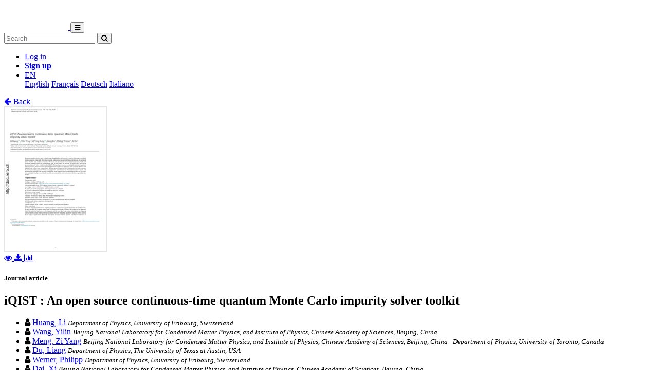

--- FILE ---
content_type: text/html; charset=utf-8
request_url: https://folia.unifr.ch/unifr/documents/304528
body_size: 6849
content:




<!DOCTYPE html>
<html 
  lang="en" dir="ltr"
>


<head>
  

<script async src="https://www.googletagmanager.com/gtag/js?id=UA-1831395-15"></script>
<script>
  window.dataLayer = window.dataLayer || [];
  function gtag() { dataLayer.push(arguments); }
  gtag('js', new Date());

  gtag('config', 'UA-1831395-15');
</script>


  <meta charset="utf-8">
  <meta http-equiv="X-UA-Compatible" content="IE=edge">
  <meta name="viewport" content="width=device-width, initial-scale=1">
  <meta name="description" content="The SONAR project aims to create a scholarly archive that collects, promotes and preserves the publications of authors affiliated with Swiss public research institutions.">
  
  
  <title>iQIST : An open source continuous-time quantum Monte Carlo impurity solver toolkit | FOLIA - Fribourg Open Library and Archive</title>
  
  <meta name="msapplication-TileColor" content="#ffffff">
  <meta name="msapplication-TileImage" content="/static/ms-icon-144x144.png">
  <meta name="theme-color" content="#ffffff">
  <link rel="apple-touch-icon" sizes="57x57" href="/static/apple-icon-57x57.png">
  <link rel="apple-touch-icon" sizes="60x60" href="/static/apple-icon-60x60.png">
  <link rel="apple-touch-icon" sizes="72x72" href="/static/apple-icon-72x72.png">
  <link rel="apple-touch-icon" sizes="76x76" href="/static/apple-icon-76x76.png">
  <link rel="apple-touch-icon" sizes="114x114" href="/static/apple-icon-114x114.png">
  <link rel="apple-touch-icon" sizes="120x120" href="/static/apple-icon-120x120.png">
  <link rel="apple-touch-icon" sizes="144x144" href="/static/apple-icon-144x144.png">
  <link rel="apple-touch-icon" sizes="152x152" href="/static/apple-icon-152x152.png">
  <link rel="apple-touch-icon" sizes="180x180" href="/static/apple-icon-180x180.png">
  <link rel="icon" type="image/png" sizes="192x192" href="/static/android-icon-192x192.png">
  <link rel="icon" type="image/png" sizes="32x32" href="/static/favicon-32x32.png">
  <link rel="icon" type="image/png" sizes="96x96" href="/static/favicon-96x96.png">
  <link rel="icon" type="image/png" sizes="16x16" href="/static/favicon-16x16.png">
  <link rel="manifest" href="/static/manifest.json">
  <link rel="apple-touch-icon-precomposed" sizes="144x144"
    href="/static/apple-touch-icon-144-precomposed.png">
  <link rel="apple-touch-icon-precomposed" sizes="114x114"
    href="/static/apple-touch-icon-114-precomposed.png">
  <link rel="apple-touch-icon-precomposed" sizes="72x72"
    href="/static/apple-touch-icon-72-precomposed.png">
  <link rel="apple-touch-icon-precomposed" sizes="57x57"
    href="/static/apple-touch-icon-57-precomposed.png">
  <style>
    @layer bootstrap, theme, sonar-ui, primeng, utilities;
  </style>
  <link rel="stylesheet" href="/static/dist/css/unifr-theme.428bed7de6327cf8717a.css" />
  <link rel="preconnect" href="https://fonts.gstatic.com">
  <link
    href="https://fonts.googleapis.com/css2?family=Roboto+Condensed:wght@300;700&family=Roboto:wght@300;700&display=swap"
    rel="stylesheet">
  <link rel="stylesheet" href="https://cdnjs.cloudflare.com/ajax/libs/font-awesome/4.7.0/css/font-awesome.min.css"
    integrity="sha512-SfTiTlX6kk+qitfevl/7LibUOeJWlt9rbyDn92a1DqWOw9vWG2MFoays0sgObmWazO5BQPiFucnnEAjpAB+/Sw=="
    crossorigin="anonymous">
<!-- Schema.org in JSON_LD -->
<script type="application/ld+json">
  {"@type": "ScholarlyArticle", "@context": "http://schema.org/", "@id": "https://folia.unifr.ch/global/documents/304528", "name": "iQIST : An open source continuous-time quantum Monte Carlo impurity solver toolkit", "abstract": "Quantum impurity solvers have a broad range of applications in theoretical studies of strongly correlated electron systems. Especially, they play a key role in dynamical mean-field theory calculations of correlated lattice models and realistic materials. Therefore, the development and implementation of efficient quantum impurity solvers is an important task. In this paper, we present an open source interacting quantum impurity solver toolkit (dubbed iQIST). This package contains several highly optimized quantum impurity solvers which are based on the hybridization expansion continuous-time quantum Monte Carlo algorithm, as well as some essential pre- and post-processing tools. We first introduce the basic principle of continuous-time quantum Monte Carlo algorithm and then discuss the implementation details and optimization strategies. The software framework, major features, and installation procedure for iQIST are also explained. Finally, several simple tutorials are presented in order to demonstrate the usage and power of iQIST.", "description": "Quantum impurity solvers have a broad range of applications in theoretical studies of strongly correlated electron systems. Especially, they play a key role in dynamical mean-field theory calculations of correlated lattice models and realistic materials. Therefore, the development and implementation of efficient quantum impurity solvers is an important task. In this paper, we present an open source interacting quantum impurity solver toolkit (dubbed iQIST). This package contains several highly optimized quantum impurity solvers which are based on the hybridization expansion continuous-time quantum Monte Carlo algorithm, as well as some essential pre- and post-processing tools. We first introduce the basic principle of continuous-time quantum Monte Carlo algorithm and then discuss the implementation details and optimization strategies. The software framework, major features, and installation procedure for iQIST are also explained. Finally, several simple tutorials are presented in order to demonstrate the usage and power of iQIST.", "inLanguage": "eng", "creator": [{"@type": "Person", "name": "Huang, Li"}, {"@type": "Person", "name": "Wang, Yilin"}, {"@type": "Person", "name": "Meng, Zi Yang"}, {"@type": "Person", "name": "Du, Liang"}, {"@type": "Person", "name": "Werner, Philipp"}, {"@type": "Person", "name": "Dai, Xi"}], "headline": "iQIST : An open source continuous-time quantum Monte Carlo impurity solver toolkit", "datePublished": "2015-05-07", "url": ["https://folia.unifr.ch/documents/304528/files/wer_ios.pdf"], "identifier": "https://folia.unifr.ch/global/documents/304528", "license": "License undefined", "image": "https://folia.unifr.ch/documents/304528/files/wer_ios-pdf.jpg", "pagination": "140\u2013160", "pageStart": "140"}
</script>

<link rel="stylesheet" href="https://cdn.jsdelivr.net/npm/katex@0.16.22/dist/katex.min.css" integrity="sha384-5TcZemv2l/9On385z///+d7MSYlvIEw9FuZTIdZ14vJLqWphw7e7ZPuOiCHJcFCP" crossorigin="anonymous">
<style>
  .katex-display {
    display: inline-block !important;
    margin: 0 0.4rem 0 0 !important;
  }
</style>

<!-- Google Scholar -->
<meta name="citation_title" content="iQIST : An open source continuous-time quantum Monte Carlo impurity solver toolkit">
<meta name="citation_language" content="en">
<meta name="citation_publication_date" content="2015-05-07">
<meta name="citation_pdf_url" content="https://folia.unifr.ch/documents/304528/files/wer_ios.pdf">
<meta name="citation_online_date" content="2015-05-07">
<meta name="citation_author" content="Huang, Li">
<meta name="citation_author" content="Wang, Yilin">
<meta name="citation_author" content="Meng, Zi Yang">
<meta name="citation_author" content="Du, Liang">
<meta name="citation_author" content="Werner, Philipp">
<meta name="citation_author" content="Dai, Xi">
<meta name="citation_doi" content="10.1016/j.cpc.2015.04.020">
<meta name="citation_abstract_html_url" content="https://folia.unifr.ch/global/documents/304528">
<meta name="citation_pages" content="140–160">
<meta name="citation_firstpage" content="140">
<meta name="citation_volume" content="195">
<meta name="citation_journal_title" content="Computer Physics Communications">


  
  <base href="/">
  
</head>

<body 
  itemscope itemtype="http://schema.org/WebPage" data-spy="scroll" data-target=".scrollspy-target">
  <!--[if lt IE 8]>
          <p class="browserupgrade">You are using an <strong>outdated</strong> browser. Please <a href="http://browsehappy.com/">upgrade your browser</a> to improve your experience.</p>
        <![endif]-->
  <header>
    
<nav class="navbar navbar-expand-lg bg-organisation">
  <div class="container">
    
    
    <a class="navbar-brand" href="/unifr">
      
      
      
      <img src="/organisations/unifr/files/logo_unifr_hepfr.png" alt="Organisation logo" height="50"
        class="d-inline-block align-top mr-3 my-2" alt="">
      
      
    </a>
    
    <button class="ml-auto navbar-toggler" type="button" data-toggle="collapse" data-target="#navbarSupportedContent"
      aria-controls="navbarSupportedContent" aria-expanded="false" aria-label="Toggle navigation">
      <i class="fa fa-bars p-1"></i>
    </button>
    <div class="collapse navbar-collapse" id="navbarSupportedContent">
      
      
      <form
        action="/unifr/search/documents"
        class="form-inline my-2 my-lg-0 ml-lg-3">
        <input name="q" class="form-control  mr-sm-2"
          type="search" placeholder="Search" aria-label="Search"
          value="">
        <button class="btn btn-outline-light btn-sm my-2 my-sm-0" type="submit"
          aria-label="Search">
          <i class="fa fa-search"></i>
        </button>
      </form>
      
      
      <ul class="navbar-nav ml-auto">
        <li class="nav-item px-3">
          <a class="nav-link" href="/login/?next=/unifr/documents/304528" title="Log in">
            Log in
          </a>
        </li>
        
        <li class="nav-item">
          <a class="btn btn-outline-light" href="/signup/">
            <strong>Sign up</strong>
          </a>
        </li>
        
        
        <li class="nav-item dropdown pl-3">
          <a class="nav-link dropdown-toggle dropdown-toggle-custom" href="#" id="languageDropdown" role="button" data-toggle="dropdown"
            aria-haspopup="true" aria-expanded="false">
            EN
          </a>
          <div class="dropdown-menu dropdown-menu-right" aria-labelledby="languageDropdown">
            
            <a class="dropdown-item" href="/lang/en">English</a>
            
            <a class="dropdown-item" href="/lang/fr">Français</a>
            
            <a class="dropdown-item" href="/lang/de">Deutsch</a>
            
            <a class="dropdown-item" href="/lang/it">Italiano</a>
            
          </div>
        </li>
        
      </ul>
    </div>
  </div>
</nav>
    


  </header>
  <div class="container my-5"><div class="my-5"></div>







<section class="mt-3">
  <div class="mb-3">
    <a href="javascript: history.back(-1)">
      <i class="fa fa-arrow-left mr-1"></i> Back
    </a>
  </div>
  <div class="row">
    <div class="col-lg-3 text-center">
      
      <div class="mb-4">
        
<div class="text-center">
  
  

<a href="/documents/304528/preview/wer_ios.pdf" target="_self" class="previewLink" data-title="pdf">
  <img src="/documents/304528/files/wer_ios-pdf.jpg" class="img-fluid" alt="pdf">
</a>


  
  
  <div class="my-2">
    
    
    <a href="/documents/304528/preview/wer_ios.pdf" data-title="pdf" class="previewLink">
      <i class="fa fa-eye mx-1"></i>
    </a>
    
    
    <a href="/documents/304528/files/wer_ios.pdf?download">
      <i class="fa fa-download mx-1"></i>
    </a>
    
    <a href="https://folia.unifr.ch/unifr/documents/304528#stats" class="sonar-tooltip" data-toggle="tooltip" data-placement="top" title="File downloads: 400">
      <i class="fa fa-bar-chart mx-1"></i>
    </a>
  </div>
</div>

      </div>
      

      <!-- DOCUMENT TYPE -->
      
      <h5 class="my-4">Journal article</h5>
      

      
    </div>
    <div class="col">
      <h1 class="text-primary">iQIST : An open source continuous-time quantum Monte Carlo impurity solver toolkit</h1>
      <!-- SUBDIVISIONS -->
      
        

      <!-- CONTRIBUTORS Not bf:Meeting -->
      
      
      <div class="my-2">
        <ul class="list-unstyled m-0">
          
          <li class="creator ">
            

<i class="fa fa-user mr-1"></i>


<!-- contribution name -->
<a href="/unifr/search/documents?q=contribution.agent.preferred_name:Huang,+Li"
>Huang, Li</a>
<!-- meeting -->

<!-- role for person -->


<!-- affiliation -->

<small class="affiliation-tooltip" data-placement="top" title="University of Fribourg">
  <i class="text-muted">Department of Physics, University of Fribourg, Switzerland</i></small>


          </li>
          
          <li class="creator ">
            

<i class="fa fa-user mr-1"></i>


<!-- contribution name -->
<a href="/unifr/search/documents?q=contribution.agent.preferred_name:Wang,+Yilin"
>Wang, Yilin</a>
<!-- meeting -->

<!-- role for person -->


<!-- affiliation -->

<small><i class="text-muted">Beijing National Laboratory for Condensed Matter Physics, and Institute of Physics, Chinese Academy of Sciences, Beijing, China</i></small>


          </li>
          
          <li class="creator ">
            

<i class="fa fa-user mr-1"></i>


<!-- contribution name -->
<a href="/unifr/search/documents?q=contribution.agent.preferred_name:Meng,+Zi+Yang"
>Meng, Zi Yang</a>
<!-- meeting -->

<!-- role for person -->


<!-- affiliation -->

<small><i class="text-muted">Beijing National Laboratory for Condensed Matter Physics, and Institute of Physics, Chinese Academy of Sciences, Beijing, China - Department of Physics, University of Toronto, Canada</i></small>


          </li>
          
          <li class="creator ">
            

<i class="fa fa-user mr-1"></i>


<!-- contribution name -->
<a href="/unifr/search/documents?q=contribution.agent.preferred_name:Du,+Liang"
>Du, Liang</a>
<!-- meeting -->

<!-- role for person -->


<!-- affiliation -->

<small><i class="text-muted">Department of Physics, The University of Texas at Austin, USA</i></small>


          </li>
          
          <li class="creator ">
            

<i class="fa fa-user mr-1"></i>


<!-- contribution name -->
<a href="/unifr/search/documents?q=contribution.agent.preferred_name:Werner,+Philipp"
>Werner, Philipp</a>
<!-- meeting -->

<!-- role for person -->


<!-- affiliation -->

<small class="affiliation-tooltip" data-placement="top" title="University of Fribourg">
  <i class="text-muted">Department of Physics, University of Fribourg, Switzerland</i></small>


          </li>
          
          <li class="creator d-none">
            

<i class="fa fa-user mr-1"></i>


<!-- contribution name -->
<a href="/unifr/search/documents?q=contribution.agent.preferred_name:Dai,+Xi"
>Dai, Xi</a>
<!-- meeting -->

<!-- role for person -->


<!-- affiliation -->

<small><i class="text-muted">Beijing National Laboratory for Condensed Matter Physics, and Institute of Physics, Chinese Academy of Sciences, Beijing, China</i></small>


          </li>
          
        </ul>
        
        <a href="#" id="show-more-contributors">Show more&hellip;</a>
        
      </div>
      

      <!-- PUBLICATION STATEMENT -->
      
      <ul class="list-unstyled my-2">
        
        
        07.05.2015
        
      </ul>
      

      <!-- EXTENT -->
      

      <!-- EDITION STATEMENT -->
      

      <!-- DISSERTATION -->
      
      

      <!-- PART OF -->
      
      <div class="d-flex flex-row mb-3">
        <!-- Type preprint (coar:c_816b): "Submitted to" other "Published in" -->
        <div class="mr-1"><strong>Published in:</strong></div>
        <div class="">
          <ul class="list-unstyled mb-0">
            
            <li>Computer Physics Communications. - 2015, vol. 195, p. 140–160</li>
            
          </ul>
        </div>
      </div>
      

      <!-- ---------------------- SUBJECTS ---------------------- -->
      

       <!-- ---------------------- ABSTRACT ---------------------- -->
      
      
      <div class="my-4 text-justify">
        
        <a href="#" class="abstract-lang badge badge-secondary text-light"
          data-lang="eng">English</a>
        
        
        <span id="lang-eng" class="abstract-container abstract-data ">
          Quantum impurity solvers have a broad range of applications in theoretical studies of strongly correlated electron systems. Especially, they play a key role in dynamical mean-field theory calculations of correlated lattice models and realistic materials. Therefore, the development and implementation of efficient quantum impurity solvers is an important task. In this paper, we present an open source interacting quantum impurity solver toolkit (dubbed iQIST). This package contains several highly optimized quantum impurity solvers which are based on the hybridization expansion continuous-time quantum Monte Carlo algorithm, as well as some essential pre- and post-processing tools. We first introduce the basic principle of continuous-time quantum Monte Carlo algorithm and then discuss the implementation details and optimization strategies. The software framework, major features, and installation procedure for iQIST are also explained. Finally, several simple tutorials are presented in order to demonstrate the usage and power of iQIST.
        </span>
        
      </div>
      

      <!-- ---------------------- ADDITIONAL INFOS / FIELDS ---------------------- -->
      <dl class="row mb-0">
        <!-- PROJECTS -->
        

        <!-- COLLECTIONS -->
        

        <!-- CUSTOM FIELDS -->
        
        
        <dt class="col-lg-3">
          
          
          Faculty
          
        </dt>
        <dd class="col-lg-9">Faculté des sciences et de médecine</dd>
        
        
        
        <dt class="col-lg-3">
          
          
          Department
          
        </dt>
        <dd class="col-lg-9">Département de Physique</dd>
        
        
        
        

        <!-- LANGUAGE -->
        
        <dt class="col-lg-3">
          Language
        </dt>
        <dd class="col-lg-9">
          <ul class="list-unstyled mb-0">
            
            <li>
              English
            </li>
            
          </ul>
        </dd>
        

        <!-- CONTRIBUTIONS -> TYPE: bf:Meeting -->
        
        

        <!-- CONTENT NOTE -->
        

        <!-- CLASSIFICATION -->
        
        <dt class="col-lg-3">
          Classification
        </dt>
        <dd class="col-lg-9">
          
              <a href="/unifr/search/documents?q=classification.classificationPortion:%2253%22">
                
                  Physics
                
              </a>
            
          
        </dd>
        

        <!-- OTHER EDITION -->
        
          


        

        <!-- RELATED TO -->
        
          


        

        <!-- SERIES -->
        

        <!-- NOTES -->
        

        <!-- OTHER MATERIAL CHARACTERISTICS -->
        


        <!-- ADDITIONAL MATERIALS -->
        

        <!-- LICENSE -->
        
        <dt class="col-lg-3">
          License
        </dt>
        <dd class="col-lg-9">
          <div class="d-flex flex-column">
            <div class="d-flex">
              License undefined
              
            </div>
            
          </div>
        </dd>
        

        <!-- OA STATUS -->
        

        <!-- IDENTIFIED BY -->
        
        <dt class="col-lg-3">
          Identifiers
        </dt>
        <dd class="col-lg-9">
          <ul class="list-unstyled mb-0">
            
            <li>
              


  
  
    
  



  <span class="badge badge-secondary text-light mr-1">RERO DOC</span>
  
    
      257365
    
  




            </li>
            
            <li>
              


  
  
    
    



  <span class="badge badge-secondary text-light mr-1">DOI</span>
  
    <a href="https://doi.org/10.1016/j.cpc.2015.04.020" title="External link" target="_blank">10.1016/j.cpc.2015.04.020</a>
  




            </li>
            
          </ul>
        </dd>
        

        <!-- PERMALINK -->
        
        <dt class="col-lg-3">
          Persistent URL
        </dt>
        <dd class="col-lg-9 text-truncate">
          <a href="https://folia.unifr.ch/unifr/documents/304528">https://folia.unifr.ch/unifr/documents/304528</a>
        </dd>
      </dl>
    </div>
  </div>

  

  <!-- Statistics -->
  <h5 id="stats" class="mt-5">Statistics</h5>
  <hr class="mb-4 mt-0" />
  <div class="row">
    <div class="col">
      <strong>Document views:</strong> 150
      <strong class="mt-2 d-block">File downloads:</strong>
      <ul>
        
        <li>
          
            <span class="sonar-tooltip" title="wer_ios.pdf">pdf:</span> 400
          
        </li>
        
      </ul>
    </div>
  </div>

  <!-- Preview modal -->
  <div class="modal fade" id="previewModal" tabindex="-1" role="dialog" aria-hidden="true">
    <div class="modal-dialog modal-lg" role="document">
      <div class="modal-content">
        <div class="modal-header">
          <h5 class="modal-title" id="preview-title">Preview</h5>
          <button type="button" class="close" data-dismiss="modal" aria-label="Close">
            <span aria-hidden="true">&times;</span>
          </button>
        </div>
        <div class="modal-body">
          <iframe class="preview-iframe" id="preview-iframe" width="100%" height="800" src=""
            style="border: none;"></iframe>
        </div>
      </div>
    </div>
  </div>
</section>
  </div>

  


<footer id="footer" class="mt-5">
  <div class="container">
    
    <div class="row justify-content-center align-items-center bg-light">
      <div class="col py-4 py-lg-5 text-center text-lg-left">
        <div class="d-lg-flex flex-row">
          <p><a href="/unifr/help/">Help &amp; documentation</a>&nbsp;&nbsp;|&nbsp;&nbsp;<a href="https://webapps.unifr.ch/folia">Upload Articles to FOLIA</a>&nbsp;&nbsp;|&nbsp;&nbsp;<a href="https://www.unifr.ch/researcher/en/openscience/open-access/contact.html">Contact</a></p>
        </div>
      </div>
    </div>
    
    <div class="row justify-content-center align-items-center mt-2">
      <div class="col text-center p-0">
        <div class="d-lg-flex flex-row">
          <div class="col-lg text-center text-lg-right">
            Powered by <a href="https://www.rero.ch/produits/sonar" target="_blank">SONAR</a> &
            <a href="https://inveniosoftware.org/" target="_blank">Invenio</a> |
            <a href="https://github.com/rero/sonar/releases/tag/v1.12.3" target="_blank" rel="noopener">v1.12.3</a> |
            <a href="https://www.rero.ch/legal/privacy/declaration_protection_donnees_SONAR.pdf" target="_blank">Privacy policy</a>
          </div>
        </div>
      </div>
    </div>
  </div>
</footer>
<script defer src="https://cdn.jsdelivr.net/npm/katex@0.16.22/dist/katex.min.js" integrity="sha384-cMkvdD8LoxVzGF/RPUKAcvmm49FQ0oxwDF3BGKtDXcEc+T1b2N+teh/OJfpU0jr6" crossorigin="anonymous"></script>
<script defer src="https://cdn.jsdelivr.net/npm/katex@0.16.22/dist/contrib/auto-render.min.js" integrity="sha384-hCXGrW6PitJEwbkoStFjeJxv+fSOOQKOPbJxSfM6G5sWZjAyWhXiTIIAmQqnlLlh" crossorigin="anonymous"></script>
<script>
  document.addEventListener("DOMContentLoaded", function() {
      renderMathInElement(document.body);
  });
</script>
<script src="https://cdnjs.cloudflare.com/ajax/libs/popper.js/1.16.1/umd/popper.min.js"
  integrity="sha512-ubuT8Z88WxezgSqf3RLuNi5lmjstiJcyezx34yIU2gAHonIi27Na7atqzUZCOoY4CExaoFumzOsFQ2Ch+I/HCw=="
  crossorigin="anonymous" referrerpolicy="no-referrer"></script>
<script src="https://code.jquery.com/jquery-3.5.1.slim.min.js"
  integrity="sha256-4+XzXVhsDmqanXGHaHvgh1gMQKX40OUvDEBTu8JcmNs=" crossorigin="anonymous"></script>
<script src="https://stackpath.bootstrapcdn.com/bootstrap/4.5.2/js/bootstrap.min.js"></script>
<script>
  $(document).ready(function () {
    var $iframe = $('#preview-iframe');
    var $previewTitle = $('#preview-title');

    $('.previewLink').click(function (event) {
      event.preventDefault();
      var link = $(this).attr('href')

      if (link !== $iframe.attr('src')) {
        $iframe.attr('src', $(this).attr('href'));
        $previewTitle.text($(this).data('title'));
      }

      $('#previewModal').modal('show')
    });

    $('.affiliation-tooltip').tooltip();
    $(".sonar-tooltip").tooltip();

    // Show all contributors
    $('#show-more-contributors').click(function (event) {
      event.preventDefault();
      $('li.creator.d-none').removeClass('d-none');
      $(this).remove();
    });

    $('.abstract-lang').click(function (event) {
      event.preventDefault();
      $('.abstract-container').addClass('d-none');
      var id = '#lang-' + $(this).data('lang');
      $(id).removeClass('d-none');
      $('.abstract-lang').removeClass().addClass('abstract-lang badge badge-light text-reset');
      $(this).removeClass().addClass('abstract-lang badge badge-secondary text-light');
    });
  });
</script>

</body>

</html>